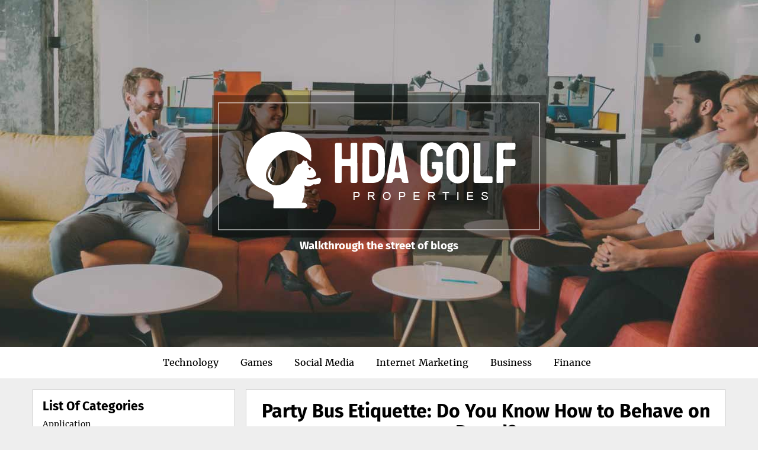

--- FILE ---
content_type: text/html; charset=UTF-8
request_url: https://hdagolfproperties.com/2023/party-bus-etiquette-do-you-know-how-to-behave-on-board.htm
body_size: 9432
content:
<!DOCTYPE html>
<html lang="en-US">
<head>
<meta charset="UTF-8" />
<meta name="viewport" content="width=device-width, initial-scale=1" />
<link rel="profile" href="https://gmpg.org/xfn/11" />
<meta charset="UTF-8" />
<meta name='robots' content='index, follow, max-image-preview:large, max-snippet:-1, max-video-preview:-1' />
<meta name="viewport" content="width=device-width, initial-scale=1" />

	<!-- This site is optimized with the Yoast SEO plugin v26.7 - https://yoast.com/wordpress/plugins/seo/ -->
	<title>Party Bus Etiquette: Do You Know How to Behave on Board? - Hda Golf Properties</title>
	<link rel="canonical" href="https://hdagolfproperties.com/2023/party-bus-etiquette-do-you-know-how-to-behave-on-board.htm" />
	<meta property="og:locale" content="en_US" />
	<meta property="og:type" content="article" />
	<meta property="og:title" content="Party Bus Etiquette: Do You Know How to Behave on Board? - Hda Golf Properties" />
	<meta property="og:description" content="The last thing that you would want to think of when you are in the middle of a no holds barred party would be a list of rules that you need to keep in mind. The thing is, party buses have certain forms of etiquette that nearly always come into ( more... )" />
	<meta property="og:url" content="https://hdagolfproperties.com/2023/party-bus-etiquette-do-you-know-how-to-behave-on-board.htm" />
	<meta property="og:site_name" content="Hda Golf Properties" />
	<meta property="article:published_time" content="2023-05-17T11:53:49+00:00" />
	<meta property="og:image" content="https://hdagolfproperties.com/wp-content/uploads/2023/05/23650559d78d7436df844d6d4a0eac47-limousine-buses.jpg" />
	<meta name="author" content="Dan Harrington" />
	<meta name="twitter:card" content="summary_large_image" />
	<meta name="twitter:label1" content="Written by" />
	<meta name="twitter:data1" content="Dan Harrington" />
	<meta name="twitter:label2" content="Est. reading time" />
	<meta name="twitter:data2" content="2 minutes" />
	<script type="application/ld+json" class="yoast-schema-graph">{"@context":"https://schema.org","@graph":[{"@type":"Article","@id":"https://hdagolfproperties.com/2023/party-bus-etiquette-do-you-know-how-to-behave-on-board.htm#article","isPartOf":{"@id":"https://hdagolfproperties.com/2023/party-bus-etiquette-do-you-know-how-to-behave-on-board.htm"},"author":{"name":"Dan Harrington","@id":"https://hdagolfproperties.com/#/schema/person/151ef17efcb442ae44c2aafbeb21cdc8"},"headline":"Party Bus Etiquette: Do You Know How to Behave on Board?","datePublished":"2023-05-17T11:53:49+00:00","mainEntityOfPage":{"@id":"https://hdagolfproperties.com/2023/party-bus-etiquette-do-you-know-how-to-behave-on-board.htm"},"wordCount":308,"image":{"@id":"https://hdagolfproperties.com/2023/party-bus-etiquette-do-you-know-how-to-behave-on-board.htm#primaryimage"},"thumbnailUrl":"https://hdagolfproperties.com/wp-content/uploads/2023/05/23650559d78d7436df844d6d4a0eac47-limousine-buses.jpg","articleSection":["Entertainment"],"inLanguage":"en-US"},{"@type":"WebPage","@id":"https://hdagolfproperties.com/2023/party-bus-etiquette-do-you-know-how-to-behave-on-board.htm","url":"https://hdagolfproperties.com/2023/party-bus-etiquette-do-you-know-how-to-behave-on-board.htm","name":"Party Bus Etiquette: Do You Know How to Behave on Board? - Hda Golf Properties","isPartOf":{"@id":"https://hdagolfproperties.com/#website"},"primaryImageOfPage":{"@id":"https://hdagolfproperties.com/2023/party-bus-etiquette-do-you-know-how-to-behave-on-board.htm#primaryimage"},"image":{"@id":"https://hdagolfproperties.com/2023/party-bus-etiquette-do-you-know-how-to-behave-on-board.htm#primaryimage"},"thumbnailUrl":"https://hdagolfproperties.com/wp-content/uploads/2023/05/23650559d78d7436df844d6d4a0eac47-limousine-buses.jpg","datePublished":"2023-05-17T11:53:49+00:00","author":{"@id":"https://hdagolfproperties.com/#/schema/person/151ef17efcb442ae44c2aafbeb21cdc8"},"breadcrumb":{"@id":"https://hdagolfproperties.com/2023/party-bus-etiquette-do-you-know-how-to-behave-on-board.htm#breadcrumb"},"inLanguage":"en-US","potentialAction":[{"@type":"ReadAction","target":["https://hdagolfproperties.com/2023/party-bus-etiquette-do-you-know-how-to-behave-on-board.htm"]}]},{"@type":"ImageObject","inLanguage":"en-US","@id":"https://hdagolfproperties.com/2023/party-bus-etiquette-do-you-know-how-to-behave-on-board.htm#primaryimage","url":"https://hdagolfproperties.com/wp-content/uploads/2023/05/23650559d78d7436df844d6d4a0eac47-limousine-buses.jpg","contentUrl":"https://hdagolfproperties.com/wp-content/uploads/2023/05/23650559d78d7436df844d6d4a0eac47-limousine-buses.jpg","width":736,"height":489,"caption":"party bus rental"},{"@type":"BreadcrumbList","@id":"https://hdagolfproperties.com/2023/party-bus-etiquette-do-you-know-how-to-behave-on-board.htm#breadcrumb","itemListElement":[{"@type":"ListItem","position":1,"name":"Home","item":"https://hdagolfproperties.com/"},{"@type":"ListItem","position":2,"name":"Party Bus Etiquette: Do You Know How to Behave on Board?"}]},{"@type":"WebSite","@id":"https://hdagolfproperties.com/#website","url":"https://hdagolfproperties.com/","name":"Hda Golf Properties","description":"Walkthrough the street of blogs","potentialAction":[{"@type":"SearchAction","target":{"@type":"EntryPoint","urlTemplate":"https://hdagolfproperties.com/?s={search_term_string}"},"query-input":{"@type":"PropertyValueSpecification","valueRequired":true,"valueName":"search_term_string"}}],"inLanguage":"en-US"},{"@type":"Person","@id":"https://hdagolfproperties.com/#/schema/person/151ef17efcb442ae44c2aafbeb21cdc8","name":"Dan Harrington","image":{"@type":"ImageObject","inLanguage":"en-US","@id":"https://hdagolfproperties.com/#/schema/person/image/","url":"https://secure.gravatar.com/avatar/9a5ec03f8c76fce7f6cf6440b50a59b551b61aaecadde4eac5e60a7ed88f7af3?s=96&d=mm&r=g","contentUrl":"https://secure.gravatar.com/avatar/9a5ec03f8c76fce7f6cf6440b50a59b551b61aaecadde4eac5e60a7ed88f7af3?s=96&d=mm&r=g","caption":"Dan Harrington"},"sameAs":["https://hdagolfproperties.com"],"url":"https://hdagolfproperties.com/author/admin"}]}</script>
	<!-- / Yoast SEO plugin. -->


<link rel="alternate" type="application/rss+xml" title="Hda Golf Properties &raquo; Feed" href="https://hdagolfproperties.com/feed" />
<link rel="alternate" type="application/rss+xml" title="Hda Golf Properties &raquo; Comments Feed" href="https://hdagolfproperties.com/comments/feed" />
<link href="https://gmpg.org/xfn/11" rel="profile" />
<link rel="alternate" type="application/rss+xml" title="Hda Golf Properties &raquo; Party Bus Etiquette: Do You Know How to Behave on Board? Comments Feed" href="https://hdagolfproperties.com/2023/party-bus-etiquette-do-you-know-how-to-behave-on-board.htm/feed" />
<link rel="pingback" href="https://hdagolfproperties.com/xmlrpc.php" />
<link rel="alternate" title="oEmbed (JSON)" type="application/json+oembed" href="https://hdagolfproperties.com/wp-json/oembed/1.0/embed?url=https%3A%2F%2Fhdagolfproperties.com%2F2023%2Fparty-bus-etiquette-do-you-know-how-to-behave-on-board.htm" />
<link rel="alternate" title="oEmbed (XML)" type="text/xml+oembed" href="https://hdagolfproperties.com/wp-json/oembed/1.0/embed?url=https%3A%2F%2Fhdagolfproperties.com%2F2023%2Fparty-bus-etiquette-do-you-know-how-to-behave-on-board.htm&#038;format=xml" />
<style id='wp-img-auto-sizes-contain-inline-css' type='text/css'>
img:is([sizes=auto i],[sizes^="auto," i]){contain-intrinsic-size:3000px 1500px}
/*# sourceURL=wp-img-auto-sizes-contain-inline-css */
</style>
<style id='wp-emoji-styles-inline-css' type='text/css'>

	img.wp-smiley, img.emoji {
		display: inline !important;
		border: none !important;
		box-shadow: none !important;
		height: 1em !important;
		width: 1em !important;
		margin: 0 0.07em !important;
		vertical-align: -0.1em !important;
		background: none !important;
		padding: 0 !important;
	}
/*# sourceURL=wp-emoji-styles-inline-css */
</style>
<style id='wp-block-library-inline-css' type='text/css'>
:root{--wp-block-synced-color:#7a00df;--wp-block-synced-color--rgb:122,0,223;--wp-bound-block-color:var(--wp-block-synced-color);--wp-editor-canvas-background:#ddd;--wp-admin-theme-color:#007cba;--wp-admin-theme-color--rgb:0,124,186;--wp-admin-theme-color-darker-10:#006ba1;--wp-admin-theme-color-darker-10--rgb:0,107,160.5;--wp-admin-theme-color-darker-20:#005a87;--wp-admin-theme-color-darker-20--rgb:0,90,135;--wp-admin-border-width-focus:2px}@media (min-resolution:192dpi){:root{--wp-admin-border-width-focus:1.5px}}.wp-element-button{cursor:pointer}:root .has-very-light-gray-background-color{background-color:#eee}:root .has-very-dark-gray-background-color{background-color:#313131}:root .has-very-light-gray-color{color:#eee}:root .has-very-dark-gray-color{color:#313131}:root .has-vivid-green-cyan-to-vivid-cyan-blue-gradient-background{background:linear-gradient(135deg,#00d084,#0693e3)}:root .has-purple-crush-gradient-background{background:linear-gradient(135deg,#34e2e4,#4721fb 50%,#ab1dfe)}:root .has-hazy-dawn-gradient-background{background:linear-gradient(135deg,#faaca8,#dad0ec)}:root .has-subdued-olive-gradient-background{background:linear-gradient(135deg,#fafae1,#67a671)}:root .has-atomic-cream-gradient-background{background:linear-gradient(135deg,#fdd79a,#004a59)}:root .has-nightshade-gradient-background{background:linear-gradient(135deg,#330968,#31cdcf)}:root .has-midnight-gradient-background{background:linear-gradient(135deg,#020381,#2874fc)}:root{--wp--preset--font-size--normal:16px;--wp--preset--font-size--huge:42px}.has-regular-font-size{font-size:1em}.has-larger-font-size{font-size:2.625em}.has-normal-font-size{font-size:var(--wp--preset--font-size--normal)}.has-huge-font-size{font-size:var(--wp--preset--font-size--huge)}.has-text-align-center{text-align:center}.has-text-align-left{text-align:left}.has-text-align-right{text-align:right}.has-fit-text{white-space:nowrap!important}#end-resizable-editor-section{display:none}.aligncenter{clear:both}.items-justified-left{justify-content:flex-start}.items-justified-center{justify-content:center}.items-justified-right{justify-content:flex-end}.items-justified-space-between{justify-content:space-between}.screen-reader-text{border:0;clip-path:inset(50%);height:1px;margin:-1px;overflow:hidden;padding:0;position:absolute;width:1px;word-wrap:normal!important}.screen-reader-text:focus{background-color:#ddd;clip-path:none;color:#444;display:block;font-size:1em;height:auto;left:5px;line-height:normal;padding:15px 23px 14px;text-decoration:none;top:5px;width:auto;z-index:100000}html :where(.has-border-color){border-style:solid}html :where([style*=border-top-color]){border-top-style:solid}html :where([style*=border-right-color]){border-right-style:solid}html :where([style*=border-bottom-color]){border-bottom-style:solid}html :where([style*=border-left-color]){border-left-style:solid}html :where([style*=border-width]){border-style:solid}html :where([style*=border-top-width]){border-top-style:solid}html :where([style*=border-right-width]){border-right-style:solid}html :where([style*=border-bottom-width]){border-bottom-style:solid}html :where([style*=border-left-width]){border-left-style:solid}html :where(img[class*=wp-image-]){height:auto;max-width:100%}:where(figure){margin:0 0 1em}html :where(.is-position-sticky){--wp-admin--admin-bar--position-offset:var(--wp-admin--admin-bar--height,0px)}@media screen and (max-width:600px){html :where(.is-position-sticky){--wp-admin--admin-bar--position-offset:0px}}

/*# sourceURL=wp-block-library-inline-css */
</style><style id='global-styles-inline-css' type='text/css'>
:root{--wp--preset--aspect-ratio--square: 1;--wp--preset--aspect-ratio--4-3: 4/3;--wp--preset--aspect-ratio--3-4: 3/4;--wp--preset--aspect-ratio--3-2: 3/2;--wp--preset--aspect-ratio--2-3: 2/3;--wp--preset--aspect-ratio--16-9: 16/9;--wp--preset--aspect-ratio--9-16: 9/16;--wp--preset--color--black: #000000;--wp--preset--color--cyan-bluish-gray: #abb8c3;--wp--preset--color--white: #ffffff;--wp--preset--color--pale-pink: #f78da7;--wp--preset--color--vivid-red: #cf2e2e;--wp--preset--color--luminous-vivid-orange: #ff6900;--wp--preset--color--luminous-vivid-amber: #fcb900;--wp--preset--color--light-green-cyan: #7bdcb5;--wp--preset--color--vivid-green-cyan: #00d084;--wp--preset--color--pale-cyan-blue: #8ed1fc;--wp--preset--color--vivid-cyan-blue: #0693e3;--wp--preset--color--vivid-purple: #9b51e0;--wp--preset--gradient--vivid-cyan-blue-to-vivid-purple: linear-gradient(135deg,rgb(6,147,227) 0%,rgb(155,81,224) 100%);--wp--preset--gradient--light-green-cyan-to-vivid-green-cyan: linear-gradient(135deg,rgb(122,220,180) 0%,rgb(0,208,130) 100%);--wp--preset--gradient--luminous-vivid-amber-to-luminous-vivid-orange: linear-gradient(135deg,rgb(252,185,0) 0%,rgb(255,105,0) 100%);--wp--preset--gradient--luminous-vivid-orange-to-vivid-red: linear-gradient(135deg,rgb(255,105,0) 0%,rgb(207,46,46) 100%);--wp--preset--gradient--very-light-gray-to-cyan-bluish-gray: linear-gradient(135deg,rgb(238,238,238) 0%,rgb(169,184,195) 100%);--wp--preset--gradient--cool-to-warm-spectrum: linear-gradient(135deg,rgb(74,234,220) 0%,rgb(151,120,209) 20%,rgb(207,42,186) 40%,rgb(238,44,130) 60%,rgb(251,105,98) 80%,rgb(254,248,76) 100%);--wp--preset--gradient--blush-light-purple: linear-gradient(135deg,rgb(255,206,236) 0%,rgb(152,150,240) 100%);--wp--preset--gradient--blush-bordeaux: linear-gradient(135deg,rgb(254,205,165) 0%,rgb(254,45,45) 50%,rgb(107,0,62) 100%);--wp--preset--gradient--luminous-dusk: linear-gradient(135deg,rgb(255,203,112) 0%,rgb(199,81,192) 50%,rgb(65,88,208) 100%);--wp--preset--gradient--pale-ocean: linear-gradient(135deg,rgb(255,245,203) 0%,rgb(182,227,212) 50%,rgb(51,167,181) 100%);--wp--preset--gradient--electric-grass: linear-gradient(135deg,rgb(202,248,128) 0%,rgb(113,206,126) 100%);--wp--preset--gradient--midnight: linear-gradient(135deg,rgb(2,3,129) 0%,rgb(40,116,252) 100%);--wp--preset--font-size--small: 13px;--wp--preset--font-size--medium: 20px;--wp--preset--font-size--large: 36px;--wp--preset--font-size--x-large: 42px;--wp--preset--spacing--20: 0.44rem;--wp--preset--spacing--30: 0.67rem;--wp--preset--spacing--40: 1rem;--wp--preset--spacing--50: 1.5rem;--wp--preset--spacing--60: 2.25rem;--wp--preset--spacing--70: 3.38rem;--wp--preset--spacing--80: 5.06rem;--wp--preset--shadow--natural: 6px 6px 9px rgba(0, 0, 0, 0.2);--wp--preset--shadow--deep: 12px 12px 50px rgba(0, 0, 0, 0.4);--wp--preset--shadow--sharp: 6px 6px 0px rgba(0, 0, 0, 0.2);--wp--preset--shadow--outlined: 6px 6px 0px -3px rgb(255, 255, 255), 6px 6px rgb(0, 0, 0);--wp--preset--shadow--crisp: 6px 6px 0px rgb(0, 0, 0);}:where(.is-layout-flex){gap: 0.5em;}:where(.is-layout-grid){gap: 0.5em;}body .is-layout-flex{display: flex;}.is-layout-flex{flex-wrap: wrap;align-items: center;}.is-layout-flex > :is(*, div){margin: 0;}body .is-layout-grid{display: grid;}.is-layout-grid > :is(*, div){margin: 0;}:where(.wp-block-columns.is-layout-flex){gap: 2em;}:where(.wp-block-columns.is-layout-grid){gap: 2em;}:where(.wp-block-post-template.is-layout-flex){gap: 1.25em;}:where(.wp-block-post-template.is-layout-grid){gap: 1.25em;}.has-black-color{color: var(--wp--preset--color--black) !important;}.has-cyan-bluish-gray-color{color: var(--wp--preset--color--cyan-bluish-gray) !important;}.has-white-color{color: var(--wp--preset--color--white) !important;}.has-pale-pink-color{color: var(--wp--preset--color--pale-pink) !important;}.has-vivid-red-color{color: var(--wp--preset--color--vivid-red) !important;}.has-luminous-vivid-orange-color{color: var(--wp--preset--color--luminous-vivid-orange) !important;}.has-luminous-vivid-amber-color{color: var(--wp--preset--color--luminous-vivid-amber) !important;}.has-light-green-cyan-color{color: var(--wp--preset--color--light-green-cyan) !important;}.has-vivid-green-cyan-color{color: var(--wp--preset--color--vivid-green-cyan) !important;}.has-pale-cyan-blue-color{color: var(--wp--preset--color--pale-cyan-blue) !important;}.has-vivid-cyan-blue-color{color: var(--wp--preset--color--vivid-cyan-blue) !important;}.has-vivid-purple-color{color: var(--wp--preset--color--vivid-purple) !important;}.has-black-background-color{background-color: var(--wp--preset--color--black) !important;}.has-cyan-bluish-gray-background-color{background-color: var(--wp--preset--color--cyan-bluish-gray) !important;}.has-white-background-color{background-color: var(--wp--preset--color--white) !important;}.has-pale-pink-background-color{background-color: var(--wp--preset--color--pale-pink) !important;}.has-vivid-red-background-color{background-color: var(--wp--preset--color--vivid-red) !important;}.has-luminous-vivid-orange-background-color{background-color: var(--wp--preset--color--luminous-vivid-orange) !important;}.has-luminous-vivid-amber-background-color{background-color: var(--wp--preset--color--luminous-vivid-amber) !important;}.has-light-green-cyan-background-color{background-color: var(--wp--preset--color--light-green-cyan) !important;}.has-vivid-green-cyan-background-color{background-color: var(--wp--preset--color--vivid-green-cyan) !important;}.has-pale-cyan-blue-background-color{background-color: var(--wp--preset--color--pale-cyan-blue) !important;}.has-vivid-cyan-blue-background-color{background-color: var(--wp--preset--color--vivid-cyan-blue) !important;}.has-vivid-purple-background-color{background-color: var(--wp--preset--color--vivid-purple) !important;}.has-black-border-color{border-color: var(--wp--preset--color--black) !important;}.has-cyan-bluish-gray-border-color{border-color: var(--wp--preset--color--cyan-bluish-gray) !important;}.has-white-border-color{border-color: var(--wp--preset--color--white) !important;}.has-pale-pink-border-color{border-color: var(--wp--preset--color--pale-pink) !important;}.has-vivid-red-border-color{border-color: var(--wp--preset--color--vivid-red) !important;}.has-luminous-vivid-orange-border-color{border-color: var(--wp--preset--color--luminous-vivid-orange) !important;}.has-luminous-vivid-amber-border-color{border-color: var(--wp--preset--color--luminous-vivid-amber) !important;}.has-light-green-cyan-border-color{border-color: var(--wp--preset--color--light-green-cyan) !important;}.has-vivid-green-cyan-border-color{border-color: var(--wp--preset--color--vivid-green-cyan) !important;}.has-pale-cyan-blue-border-color{border-color: var(--wp--preset--color--pale-cyan-blue) !important;}.has-vivid-cyan-blue-border-color{border-color: var(--wp--preset--color--vivid-cyan-blue) !important;}.has-vivid-purple-border-color{border-color: var(--wp--preset--color--vivid-purple) !important;}.has-vivid-cyan-blue-to-vivid-purple-gradient-background{background: var(--wp--preset--gradient--vivid-cyan-blue-to-vivid-purple) !important;}.has-light-green-cyan-to-vivid-green-cyan-gradient-background{background: var(--wp--preset--gradient--light-green-cyan-to-vivid-green-cyan) !important;}.has-luminous-vivid-amber-to-luminous-vivid-orange-gradient-background{background: var(--wp--preset--gradient--luminous-vivid-amber-to-luminous-vivid-orange) !important;}.has-luminous-vivid-orange-to-vivid-red-gradient-background{background: var(--wp--preset--gradient--luminous-vivid-orange-to-vivid-red) !important;}.has-very-light-gray-to-cyan-bluish-gray-gradient-background{background: var(--wp--preset--gradient--very-light-gray-to-cyan-bluish-gray) !important;}.has-cool-to-warm-spectrum-gradient-background{background: var(--wp--preset--gradient--cool-to-warm-spectrum) !important;}.has-blush-light-purple-gradient-background{background: var(--wp--preset--gradient--blush-light-purple) !important;}.has-blush-bordeaux-gradient-background{background: var(--wp--preset--gradient--blush-bordeaux) !important;}.has-luminous-dusk-gradient-background{background: var(--wp--preset--gradient--luminous-dusk) !important;}.has-pale-ocean-gradient-background{background: var(--wp--preset--gradient--pale-ocean) !important;}.has-electric-grass-gradient-background{background: var(--wp--preset--gradient--electric-grass) !important;}.has-midnight-gradient-background{background: var(--wp--preset--gradient--midnight) !important;}.has-small-font-size{font-size: var(--wp--preset--font-size--small) !important;}.has-medium-font-size{font-size: var(--wp--preset--font-size--medium) !important;}.has-large-font-size{font-size: var(--wp--preset--font-size--large) !important;}.has-x-large-font-size{font-size: var(--wp--preset--font-size--x-large) !important;}
/*# sourceURL=global-styles-inline-css */
</style>

<style id='classic-theme-styles-inline-css' type='text/css'>
/*! This file is auto-generated */
.wp-block-button__link{color:#fff;background-color:#32373c;border-radius:9999px;box-shadow:none;text-decoration:none;padding:calc(.667em + 2px) calc(1.333em + 2px);font-size:1.125em}.wp-block-file__button{background:#32373c;color:#fff;text-decoration:none}
/*# sourceURL=/wp-includes/css/classic-themes.min.css */
</style>
<link rel='stylesheet' id='chld_thm_cfg_parent-css' href='https://hdagolfproperties.com/wp-content/themes/meritorious/style.css?ver=6.9' type='text/css' media='all' />
<link rel='stylesheet' id='backdrop-style-css' href='https://hdagolfproperties.com/wp-content/themes/meritorious-child/style.css?ver=1.0.0' type='text/css' media='all' />
<style id='backdrop-style-inline-css' type='text/css'>

		.site-header.header-image{
			background: url(https://hdagolfproperties.com/wp-content/uploads/2023/04/easy-design-slider2p6.jpg);
			background-repeat: no-repeat;
			background-position: center;
		}
	
/*# sourceURL=backdrop-style-inline-css */
</style>
<link rel='stylesheet' id='backdrop-normalize-css' href='https://hdagolfproperties.com/wp-content/themes/meritorious/vendor/benlumia007/backdrop-core/src/dist/css/normalize.css?ver=1.0.0' type='text/css' media='all' />
<link rel='stylesheet' id='backdrop-screen-css' href='https://hdagolfproperties.com/wp-content/themes/meritorious/vendor/benlumia007/backdrop-core/src/dist/css/screen.css?ver=1.0.0' type='text/css' media='all' />
<link rel='stylesheet' id='backdrop-custom-fonts-css' href='https://hdagolfproperties.com/wp-content/themes/meritorious/vendor/benlumia007/backdrop-core/src/assets/fonts/custom-fonts.css?ver=1.0.0' type='text/css' media='all' />
<link rel='stylesheet' id='font-awesome-css' href='https://hdagolfproperties.com/wp-content/themes/meritorious/vendor/benlumia007/backdrop-core/src/assets/font-awesome/css/font-awesome.css?ver=1.0.0' type='text/css' media='all' />
<script type="text/javascript" src="https://hdagolfproperties.com/wp-includes/js/jquery/jquery.min.js?ver=3.7.1" id="jquery-core-js"></script>
<script type="text/javascript" src="https://hdagolfproperties.com/wp-includes/js/jquery/jquery-migrate.min.js?ver=3.4.1" id="jquery-migrate-js"></script>
<link rel="https://api.w.org/" href="https://hdagolfproperties.com/wp-json/" /><link rel="alternate" title="JSON" type="application/json" href="https://hdagolfproperties.com/wp-json/wp/v2/posts/208" /><link rel="EditURI" type="application/rsd+xml" title="RSD" href="https://hdagolfproperties.com/xmlrpc.php?rsd" />
<meta name="generator" content="WordPress 6.9" />
<link rel='shortlink' href='https://hdagolfproperties.com/?p=208' />
</head>
<body data-rsssl=1 class="wp-singular post-template-default single single-post postid-208 single-format-standard wp-theme-meritorious wp-child-theme-meritorious-child">
<div id="social" class="social-navigation">
	</div>
<section id="container" class="site-container">
	<header id="header" class="site-header header-image">
		<div class="site-branding">
	<a href="https://hdagolfproperties.com/" target="">  <img src="https://hdagolfproperties.com/wp-content/uploads/2023/04/Logo.png" class="img-responsive" id="logo"> 
</a>
			<h3 class="site-description">Walkthrough the street of blogs</h3>		</div>
	</header>
			<div class="main-navigation">
			<nav id="site-navigation" class="primary-navigation">
				<button class="menu-toggle" aria-conrol="primary-menu" aria-expanded="false">Menu</button>
				<div class="menu-main-container"><ul id="primary-menu" class="nav-menu"><li id="menu-item-78" class="menu-item menu-item-type-taxonomy menu-item-object-category menu-item-78"><a href="https://hdagolfproperties.com/category/technology">Technology</a></li>
<li id="menu-item-79" class="menu-item menu-item-type-taxonomy menu-item-object-category menu-item-79"><a href="https://hdagolfproperties.com/category/games">Games</a></li>
<li id="menu-item-80" class="menu-item menu-item-type-taxonomy menu-item-object-category menu-item-80"><a href="https://hdagolfproperties.com/category/social-media">Social Media</a></li>
<li id="menu-item-81" class="menu-item menu-item-type-taxonomy menu-item-object-category menu-item-81"><a href="https://hdagolfproperties.com/category/internet-marketing">Internet Marketing</a></li>
<li id="menu-item-82" class="menu-item menu-item-type-taxonomy menu-item-object-category menu-item-82"><a href="https://hdagolfproperties.com/category/business">Business</a></li>
<li id="menu-item-83" class="menu-item menu-item-type-taxonomy menu-item-object-category menu-item-83"><a href="https://hdagolfproperties.com/category/finance">Finance</a></li>
</ul></div>			</nav>
		</div>
			<section id="content" class="site-content">
	<section id="main" class="site-main">
		<div id="global-layout" class="left-sidebar">
			<div class="content-area">
				<article id="post-208" class="post-208 post type-post status-publish format-standard hentry category-entertainment">
		<header class="entry-header">
		<h1 class="entry-title">Party Bus Etiquette: Do You Know How to Behave on Board?</h1>	</header>
	<div class="entry-metadata">
		<span class="byline"><span class="author vcard"><img alt='' src='https://secure.gravatar.com/avatar/9a5ec03f8c76fce7f6cf6440b50a59b551b61aaecadde4eac5e60a7ed88f7af3?s=80&#038;d=mm&#038;r=g' srcset='https://secure.gravatar.com/avatar/9a5ec03f8c76fce7f6cf6440b50a59b551b61aaecadde4eac5e60a7ed88f7af3?s=160&#038;d=mm&#038;r=g 2x' class='avatar avatar-80 photo' height='80' width='80' decoding='async'/></span><span class="by-author"><b><a href="https://hdagolfproperties.com/author/admin" title="View all posts by Dan Harrington">Dan Harrington</a></b></span><span class="published"><b><a href="https://hdagolfproperties.com/2023/party-bus-etiquette-do-you-know-how-to-behave-on-board.htm" title="11:53 am" rel="bookmark"><span class="entry-date">May 17, 2023</span></a></b></span>	</div>
	<div class="entry-content">
		<p style="text-align: justify;">The last thing that you would want to think of when you are in the middle of a no holds barred party would be a list of rules that you need to keep in mind. The thing is, party buses have certain forms of etiquette that nearly always come into place, and suffice it to say that you might find yourself getting kicked off of the luxury vehicle if you don’t take the necessary steps to act according to them at the end of the day. In case this is your first time on a party bus, read on to learn who forms of party bus etiquette are deemed most critical both by service providers as well as consumers.</p>
<p><img fetchpriority="high" decoding="async" class="aligncenter wp-image-210" src="https://hdagolfproperties.com/wp-content/uploads/2023/05/23650559d78d7436df844d6d4a0eac47-limousine-buses.jpg" alt="party bus rental" width="662" height="440" srcset="https://hdagolfproperties.com/wp-content/uploads/2023/05/23650559d78d7436df844d6d4a0eac47-limousine-buses.jpg 736w, https://hdagolfproperties.com/wp-content/uploads/2023/05/23650559d78d7436df844d6d4a0eac47-limousine-buses-300x199.jpg 300w" sizes="(max-width: 662px) 100vw, 662px" /></p>
<p style="text-align: justify;">Generally speaking, when you are on a vehicle rented from <a href="https://www.grandrapidspartybuses.com/"><strong>grandrapidspartybuses.com</strong></a> or any other service provider that is offering a similar level of quality, you need to be mindful of personal space. You see, people might be willing to dance with you, but that doesn’t necessarily entail that they are looking to get up close and personal! Getting too close could be considered rude because of the fact that you would be invading someone’s privacy, so be sure to get their consent beforehand otherwise you might come to regret it when you are socially ostracized.</p>
<p style="text-align: justify;">Another aspect of behaving in accordance with party bus guidelines whilst you are on board is to avoid creating all that big of a mess. It is understandable that you might spill some liquids on the floor, but that is no excuse for just letting the fluids dry up and get absolutely filthy. Try to wipe up spills before they get the chance to dry due to the reason that it will make life easier for the service provider.</p>
			</div>
	<div class="entry-taxonomies">
		<div class="cat-link"><i class="fa fa-folder-open-o"></i>  Posted In <span class="cat-list"l><b><i><a href="https://hdagolfproperties.com/category/entertainment" rel="category tag">Entertainment</a></i></b></span></div>	</div>
</article>

	<nav class="navigation post-navigation" aria-label="Posts">
		<h2 class="screen-reader-text">Post navigation</h2>
		<div class="nav-links"><div class="nav-previous"><a href="https://hdagolfproperties.com/2023/how-to-grow-brandywine-tomatoes-in-containers-a-top-n-guide.htm" rel="prev"><span class="post-previous" aria-hidden="true">Previous</span><span class="post-title">How to Grow Brandywine Tomatoes in Containers? &#8211; A Top N Guide</span></a></div><div class="nav-next"><a href="https://hdagolfproperties.com/2023/awaken-your-senses-immerse-yourself-in-the-fragrant-world-of-cbd-flowers.htm" rel="next"><span class="post-next" aria-hiddent="true">Next</span><span class="post-title">Awaken Your Senses &#8211; Immerse Yourself in the Fragrant World of CBD Flowers</span></a></div></div>
	</nav>

			</div>
				<div id="widget-area" class="widget-area">
		<aside id="categories-2" class="widget widget_categories"><h2 class="widget-title">List Of Categories</h2>
			<ul>
					<li class="cat-item cat-item-15"><a href="https://hdagolfproperties.com/category/application">Application</a>
</li>
	<li class="cat-item cat-item-21"><a href="https://hdagolfproperties.com/category/auto-mobile">Auto mobile</a>
</li>
	<li class="cat-item cat-item-3"><a href="https://hdagolfproperties.com/category/business">Business</a>
</li>
	<li class="cat-item cat-item-20"><a href="https://hdagolfproperties.com/category/education">Education</a>
</li>
	<li class="cat-item cat-item-12"><a href="https://hdagolfproperties.com/category/entertainment">Entertainment</a>
</li>
	<li class="cat-item cat-item-4"><a href="https://hdagolfproperties.com/category/finance">Finance</a>
</li>
	<li class="cat-item cat-item-18"><a href="https://hdagolfproperties.com/category/fitness">Fitness</a>
</li>
	<li class="cat-item cat-item-11"><a href="https://hdagolfproperties.com/category/food">Food</a>
</li>
	<li class="cat-item cat-item-6"><a href="https://hdagolfproperties.com/category/games">Games</a>
</li>
	<li class="cat-item cat-item-17"><a href="https://hdagolfproperties.com/category/general">General</a>
</li>
	<li class="cat-item cat-item-14"><a href="https://hdagolfproperties.com/category/health">Health</a>
</li>
	<li class="cat-item cat-item-22"><a href="https://hdagolfproperties.com/category/home">Home</a>
</li>
	<li class="cat-item cat-item-2"><a href="https://hdagolfproperties.com/category/internet-marketing">Internet Marketing</a>
</li>
	<li class="cat-item cat-item-10"><a href="https://hdagolfproperties.com/category/real-esate">Real esate</a>
</li>
	<li class="cat-item cat-item-9"><a href="https://hdagolfproperties.com/category/shopping">Shopping</a>
</li>
	<li class="cat-item cat-item-7"><a href="https://hdagolfproperties.com/category/social-media">Social Media</a>
</li>
	<li class="cat-item cat-item-13"><a href="https://hdagolfproperties.com/category/sports">Sports</a>
</li>
	<li class="cat-item cat-item-19"><a href="https://hdagolfproperties.com/category/sports-betting">Sports Betting</a>
</li>
	<li class="cat-item cat-item-5"><a href="https://hdagolfproperties.com/category/technology">Technology</a>
</li>
	<li class="cat-item cat-item-16"><a href="https://hdagolfproperties.com/category/travel">Travel</a>
</li>
			</ul>

			</aside><aside id="text-2" class="widget widget_text">			<div class="textwidget"><p><img loading="lazy" decoding="async" class="aligncenter size-full wp-image-84" src="https://hdagolfproperties.com/wp-content/uploads/2023/04/76e5438b20accea4752fe2dce53aeaf7.gif" alt="" width="300" height="300" /></p>
</div>
		</aside><aside id="calendar-2" class="widget widget_calendar"><div id="calendar_wrap" class="calendar_wrap"><table id="wp-calendar" class="wp-calendar-table">
	<caption>January 2026</caption>
	<thead>
	<tr>
		<th scope="col" aria-label="Monday">M</th>
		<th scope="col" aria-label="Tuesday">T</th>
		<th scope="col" aria-label="Wednesday">W</th>
		<th scope="col" aria-label="Thursday">T</th>
		<th scope="col" aria-label="Friday">F</th>
		<th scope="col" aria-label="Saturday">S</th>
		<th scope="col" aria-label="Sunday">S</th>
	</tr>
	</thead>
	<tbody>
	<tr>
		<td colspan="3" class="pad">&nbsp;</td><td>1</td><td>2</td><td>3</td><td>4</td>
	</tr>
	<tr>
		<td>5</td><td>6</td><td>7</td><td>8</td><td>9</td><td>10</td><td>11</td>
	</tr>
	<tr>
		<td>12</td><td>13</td><td id="today">14</td><td>15</td><td>16</td><td>17</td><td>18</td>
	</tr>
	<tr>
		<td>19</td><td>20</td><td>21</td><td>22</td><td>23</td><td>24</td><td>25</td>
	</tr>
	<tr>
		<td>26</td><td>27</td><td>28</td><td>29</td><td>30</td><td>31</td>
		<td class="pad" colspan="1">&nbsp;</td>
	</tr>
	</tbody>
	</table><nav aria-label="Previous and next months" class="wp-calendar-nav">
		<span class="wp-calendar-nav-prev"><a href="https://hdagolfproperties.com/2025/10">&laquo; Oct</a></span>
		<span class="pad">&nbsp;</span>
		<span class="wp-calendar-nav-next">&nbsp;</span>
	</nav></div></aside>	</div>
			</div>
	</section>
	</section>
	<footer id="footer" class="site-footer">
		<div class="site-info">
			Copyright &#169; 2026. <a href="https://hdagolfproperties.com/">Hda Golf Properties</a>			<br />
			
		</div>
	</footer>
</section>
<script type="speculationrules">
{"prefetch":[{"source":"document","where":{"and":[{"href_matches":"/*"},{"not":{"href_matches":["/wp-*.php","/wp-admin/*","/wp-content/uploads/*","/wp-content/*","/wp-content/plugins/*","/wp-content/themes/meritorious-child/*","/wp-content/themes/meritorious/*","/*\\?(.+)"]}},{"not":{"selector_matches":"a[rel~=\"nofollow\"]"}},{"not":{"selector_matches":".no-prefetch, .no-prefetch a"}}]},"eagerness":"conservative"}]}
</script>
<script type="text/javascript" id="backdrop-navigation-js-extra">
/* <![CDATA[ */
var backdropScreenReaderText = {"expand":"\u003Cspan class=\"screen-reader-text\"\u003Eexpand child menu\u003C/span\u003E","collapse":"\u003Cspan class=\"screen-reader-text\"\u003Ecollapse child menu\u003C/span\u003E"};
//# sourceURL=backdrop-navigation-js-extra
/* ]]> */
</script>
<script type="text/javascript" src="https://hdagolfproperties.com/wp-content/themes/meritorious/vendor/benlumia007/backdrop-core/src/dist/js/navigation.js?ver=1.0.0" id="backdrop-navigation-js"></script>
<script id="wp-emoji-settings" type="application/json">
{"baseUrl":"https://s.w.org/images/core/emoji/17.0.2/72x72/","ext":".png","svgUrl":"https://s.w.org/images/core/emoji/17.0.2/svg/","svgExt":".svg","source":{"concatemoji":"https://hdagolfproperties.com/wp-includes/js/wp-emoji-release.min.js?ver=6.9"}}
</script>
<script type="module">
/* <![CDATA[ */
/*! This file is auto-generated */
const a=JSON.parse(document.getElementById("wp-emoji-settings").textContent),o=(window._wpemojiSettings=a,"wpEmojiSettingsSupports"),s=["flag","emoji"];function i(e){try{var t={supportTests:e,timestamp:(new Date).valueOf()};sessionStorage.setItem(o,JSON.stringify(t))}catch(e){}}function c(e,t,n){e.clearRect(0,0,e.canvas.width,e.canvas.height),e.fillText(t,0,0);t=new Uint32Array(e.getImageData(0,0,e.canvas.width,e.canvas.height).data);e.clearRect(0,0,e.canvas.width,e.canvas.height),e.fillText(n,0,0);const a=new Uint32Array(e.getImageData(0,0,e.canvas.width,e.canvas.height).data);return t.every((e,t)=>e===a[t])}function p(e,t){e.clearRect(0,0,e.canvas.width,e.canvas.height),e.fillText(t,0,0);var n=e.getImageData(16,16,1,1);for(let e=0;e<n.data.length;e++)if(0!==n.data[e])return!1;return!0}function u(e,t,n,a){switch(t){case"flag":return n(e,"\ud83c\udff3\ufe0f\u200d\u26a7\ufe0f","\ud83c\udff3\ufe0f\u200b\u26a7\ufe0f")?!1:!n(e,"\ud83c\udde8\ud83c\uddf6","\ud83c\udde8\u200b\ud83c\uddf6")&&!n(e,"\ud83c\udff4\udb40\udc67\udb40\udc62\udb40\udc65\udb40\udc6e\udb40\udc67\udb40\udc7f","\ud83c\udff4\u200b\udb40\udc67\u200b\udb40\udc62\u200b\udb40\udc65\u200b\udb40\udc6e\u200b\udb40\udc67\u200b\udb40\udc7f");case"emoji":return!a(e,"\ud83e\u1fac8")}return!1}function f(e,t,n,a){let r;const o=(r="undefined"!=typeof WorkerGlobalScope&&self instanceof WorkerGlobalScope?new OffscreenCanvas(300,150):document.createElement("canvas")).getContext("2d",{willReadFrequently:!0}),s=(o.textBaseline="top",o.font="600 32px Arial",{});return e.forEach(e=>{s[e]=t(o,e,n,a)}),s}function r(e){var t=document.createElement("script");t.src=e,t.defer=!0,document.head.appendChild(t)}a.supports={everything:!0,everythingExceptFlag:!0},new Promise(t=>{let n=function(){try{var e=JSON.parse(sessionStorage.getItem(o));if("object"==typeof e&&"number"==typeof e.timestamp&&(new Date).valueOf()<e.timestamp+604800&&"object"==typeof e.supportTests)return e.supportTests}catch(e){}return null}();if(!n){if("undefined"!=typeof Worker&&"undefined"!=typeof OffscreenCanvas&&"undefined"!=typeof URL&&URL.createObjectURL&&"undefined"!=typeof Blob)try{var e="postMessage("+f.toString()+"("+[JSON.stringify(s),u.toString(),c.toString(),p.toString()].join(",")+"));",a=new Blob([e],{type:"text/javascript"});const r=new Worker(URL.createObjectURL(a),{name:"wpTestEmojiSupports"});return void(r.onmessage=e=>{i(n=e.data),r.terminate(),t(n)})}catch(e){}i(n=f(s,u,c,p))}t(n)}).then(e=>{for(const n in e)a.supports[n]=e[n],a.supports.everything=a.supports.everything&&a.supports[n],"flag"!==n&&(a.supports.everythingExceptFlag=a.supports.everythingExceptFlag&&a.supports[n]);var t;a.supports.everythingExceptFlag=a.supports.everythingExceptFlag&&!a.supports.flag,a.supports.everything||((t=a.source||{}).concatemoji?r(t.concatemoji):t.wpemoji&&t.twemoji&&(r(t.twemoji),r(t.wpemoji)))});
//# sourceURL=https://hdagolfproperties.com/wp-includes/js/wp-emoji-loader.min.js
/* ]]> */
</script>
</body>
</html>
